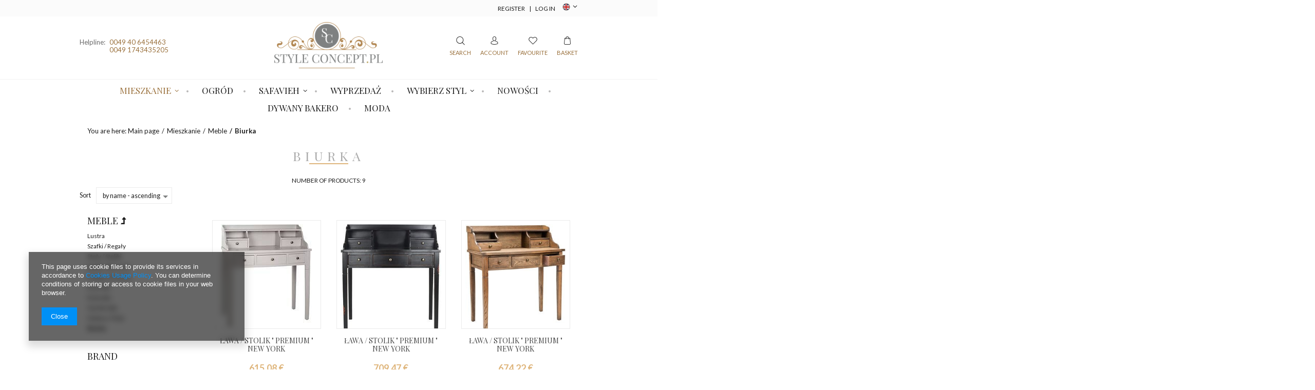

--- FILE ---
content_type: text/html; charset=utf-8
request_url: https://styleconcept.pl/eng_m_Mieszkanie_Meble_Biurka-173.html
body_size: 9924
content:
<!DOCTYPE html>
<html lang="eu" ><head><meta name='viewport' content='user-scalable=no, initial-scale = 1.0, maximum-scale = 1.0, width=device-width'/><meta http-equiv="Content-Type" content="text/html; charset=utf-8"><title>StyleConcept</title><meta name="description" content="Biurka | Mieszkanie | Meble"><link rel="icon" href="/gfx/eng/favicon.ico"><meta name="theme-color" content="#333333"><meta name="msapplication-navbutton-color" content="#333333"><meta name="apple-mobile-web-app-status-bar-style" content="#333333"><link rel="stylesheet" type="text/css" href="/gfx/eng/style.css.gzip?r=1512126888"><script type="text/javascript" src="/gfx/eng/shop.js.gzip?r=1512126888"></script><meta name="robots" content="index,follow"><meta name="rating" content="general"><meta name="Author" content="StyleConcept based on IdoSell - the best online selling solutions for your e-store (www.idosell.com/shop).">
<!-- Begin LoginOptions html -->

<style>
#client_new_social .service_item[data-name="service_Apple"]:before, 
#cookie_login_social_more .service_item[data-name="service_Apple"]:before,
.oscop_contact .oscop_login__service[data-service="Apple"]:before {
    display: block;
    height: 2.6rem;
    content: url('/gfx/standards/apple.svg?r=1743165583');
}
.oscop_contact .oscop_login__service[data-service="Apple"]:before {
    height: auto;
    transform: scale(0.8);
}
#client_new_social .service_item[data-name="service_Apple"]:has(img.service_icon):before,
#cookie_login_social_more .service_item[data-name="service_Apple"]:has(img.service_icon):before,
.oscop_contact .oscop_login__service[data-service="Apple"]:has(img.service_icon):before {
    display: none;
}
</style>

<!-- End LoginOptions html -->

<!-- Open Graph -->
<meta property="og:type" content="website"><meta property="og:url" content="https://styleconcept.pl/eng_m_Mieszkanie_Meble_Biurka-173.html
"><meta property="og:title" content="StyleConcept"><meta property="og:description" content="Biurka | Mieszkanie | Meble"><meta property="og:site_name" content="StyleConcept"><meta property="og:locale" content="en_GB"><meta property="og:locale:alternate" content="pl_PL"><meta property="og:locale:alternate" content="de_DE"><meta property="og:image" content="https://styleconcept.pl/hpeciai/9717f3923acee1e9b1143e12c02bf438/pol_pl_Sekretarzyk-biurko-Safavieh-London-1220_4.jpg"><meta property="og:image:width" content="309"><meta property="og:image:height" content="350"><link rel="manifest" href="https://styleconcept.pl/data/include/pwa/1/manifest.json?t=3"><meta name="apple-mobile-web-app-capable" content="yes"><meta name="apple-mobile-web-app-status-bar-style" content="black"><meta name="apple-mobile-web-app-title" content="styleconcept.pl"><link rel="apple-touch-icon" href="/data/include/pwa/1/icon-128.png"><link rel="apple-touch-startup-image" href="/data/include/pwa/1/logo-512.png" /><meta name="msapplication-TileImage" content="/data/include/pwa/1/icon-144.png"><meta name="msapplication-TileColor" content="#2F3BA2"><meta name="msapplication-starturl" content="/"><script type="application/javascript">var _adblock = true;</script><script async src="/data/include/advertising.js"></script><script type="application/javascript">var statusPWA = {
                online: {
                    txt: "Connected to the Internet",
                    bg: "#5fa341"
                },
                offline: {
                    txt: "No Internet connection",
                    bg: "#eb5467"
                }
            }</script><script async type="application/javascript" src="/ajax/js/pwa_online_bar.js?v=1&r=6"></script>
<!-- End Open Graph -->

<link rel="canonical" href="https://styleconcept.pl/eng_m_Mieszkanie_Meble_Biurka-173.html" />
<link rel="alternate" hreflang="de" href="https://styleconcept.pl/ger_m_Mieszkanie_Meble_Biurka-173.html" />
<link rel="alternate" hreflang="pl" href="https://styleconcept.pl/pol_m_Mieszkanie_Meble_Biurka-173.html" />
<link rel="alternate" hreflang="en" href="https://styleconcept.pl/eng_m_Mieszkanie_Meble_Biurka-173.html" />
<script type="text/javascript" src="/gfx/eng/menu_filter.js.gzip?r=1512126888"></script></head><body><div id="container" class="search_page 
            "><header class="clearfix container"><script type="text/javascript" class="ajaxLoad">
            app_shop.vars.vat_registered = "true";
            app_shop.vars.currency_format = "###,##0.00";
            app_shop.vars.currency_before_value = false;
            app_shop.vars.currency_space = true;
            app_shop.vars.symbol = "€";
            app_shop.vars.id= "EUR";
            app_shop.vars.baseurl = "http://styleconcept.pl/";
            app_shop.vars.sslurl= "https://styleconcept.pl/";
            app_shop.vars.curr_url= "%2Feng_m_Mieszkanie_Meble_Biurka-173.html";
            

            var currency_decimal_separator = ',';
            var currency_grouping_separator = ' ';

            
                app_shop.vars.blacklist_extension = ["exe","com","swf","js","php"];
            
                app_shop.vars.blacklist_mime = ["application/javascript","application/octet-stream","message/http","text/javascript","application/x-deb","application/x-javascript","application/x-shockwave-flash","application/x-msdownload"];
            
                app_shop.urls.contact = "/contact-eng.html";
            </script><div id="viewType" style="display:none"></div><div id="menu_buttons3"><div class="buttons3_inside_wrapper container"><div id="menu_additional" class="menu_button_wrapper"><a href="/client-new.php?register" title="">Register
                        </a><span> | </span><a href="/login.php" title="">Log in
                        </a></div></div></div><div id="top_contact" class="col-md-4 col-lg-4 col-xs-12 align_row"><span class="helpline_wrapper">Helpline: </span><a href="tel:0049406454463">0049 40 6454463</a><a href="tel:00491743435205">0049 1743435205</a></div><div id="menu_settings" class=" "><div class="menu_settings_bar "><div class="open_trigger"><span class="hidden-phone flag flag_eng"></span><div class="menu_settings_wrapper visible-phone"><span class="menu_settings_bar"><span class="menu_settings_barlab">Currency:</span><span class="menu_settings_barval">€</span></span><span class="menu_settings_bar"><span class="menu_settings_barlab">Language:</span><span class="menu_settings_barval">en</span></span></div><i class="icon-angle-down"></i></div><form action="settings.php" method="post"><ul><li><div class="form-group"><div class="radio"><label><input type="radio" name="lang" value="pol"><span class="flag flag_pol"></span><span>pl</span></label></div><div class="radio"><label><input type="radio" name="lang" checked value="eng"><span class="flag flag_eng"></span><span>en</span></label></div><div class="radio"><label><input type="radio" name="lang" value="ger"><span class="flag flag_ger"></span><span>de</span></label></div></div></li><li><div class="form-group"><label for="menu_settings_curr">Prices in:</label><select class="form-control" name="curr" id="menu_settings_curr"><option value="PLN">zł (1 € = 4.2271zł)
                                                                    </option><option value="EUR" selected>€</option></select></div></li><li class="buttons"><button class="btn-small" type="submit">
                                    Apply changes
                                </button></li></ul></form></div></div><div id="logo" data-align="a#css" class="col-md-4 col-xs-12  align_row" data-bg="/data/gfx/mask/eng/top_1_big.png"><a href="/main.php" target="_self"><img src="/data/gfx/mask/eng/logo_1_big.png" alt="" width="302" height="103"></a></div><div id="menu_basket" class="col-md-4 empty_bsket"><a class="search inactive"><form action="search.php" method="get" id="menu_search"><input id="menu_search_text" type="text" name="text" class="catcomplete" placeholder="Search"><a class="search_button"><i class="icon-search-1"></i><span class="header_description_element">
                                Search
                            </span></a></form></a><a class="account_link link hidden-phone" href="/login.php" rel="nofollow" title=""><i class="icon-user-md"></i><span class="header_description_element">
                        Account
                    </span></a><a class="wishes_link link" href="/basketedit.php?mode=2" rel="nofollow" title=""><i class="icon-heart-empty"></i><span class="header_description_element">
                        Favourite
                    </span></a><a href="/basketedit.php?mode=1"><i class="icon-cart"></i><span class="header_description_element">
                        Basket
                    </span></a></div><div id="menu_categories" class="clearfix dl-menuwrapper"><ul id="mobile_menu"><li><a href="/categories.php" class="mobile_menu dl-trigger"><i class="icon-reorder"></i></a></li></ul><ul class="dl-menu"><li><a  href="/eng_m_Mieszkanie-100.html" target="_self" title="Mieszkanie" class="dl-active" >Mieszkanie</a><ul class="dl-submenu"><li><a href="/eng_m_Mieszkanie_Meble-182.html" class="level_2 toggle dl-active" target="_self">Meble</a><ul class="dl-submenu"><li><a href="/eng_m_Mieszkanie_Meble_Lustra-151.html" target="_self">Lustra</a></li><li><a href="/eng_m_Mieszkanie_Meble_Szafki-Regaly-154.html" target="_self">Szafki / Regały</a></li><li><a href="/eng_m_Mieszkanie_Meble_Stoly-Stoliki-158.html" target="_self">Stoły / Stoliki</a></li><li><a href="/eng_m_Mieszkanie_Meble_Lawki-Skrzynie-159.html" target="_self">Ławki / Skrzynie</a></li><li><a href="/eng_m_Mieszkanie_Meble_Fotele-Krzesla-161.html" target="_self">Fotele / Krzesła</a></li><li><a href="/eng_m_Mieszkanie_Meble_Konsole-162.html" target="_self">Konsole</a></li><li><a href="/eng_m_Mieszkanie_Meble_Komody-166.html" target="_self">Komody</a></li><li><a href="/eng_m_Mieszkanie_Meble_Garderoby-167.html" target="_self">Garderoby</a></li><li><a href="/eng_m_Mieszkanie_Meble_Hokery-Pufy-168.html" target="_self">Hokery / Pufy</a></li><li><a href="/eng_m_Mieszkanie_Meble_Biurka-173.html" class="dl-active" target="_self">Biurka</a></li></ul></li><li><a href="/eng_m_Mieszkanie_Dekoracje-i-akcesoria-183.html" class="level_2 toggle" target="_self">Dekoracje i akcesoria</a><ul class="dl-submenu"><li><a href="/eng_m_Mieszkanie_Dekoracje-i-akcesoria_Pozostale-163.html" target="_self">Pozostałe</a></li><li><a href="/eng_m_Mieszkanie_Dekoracje-i-akcesoria_Zegary-170.html" target="_self">Zegary</a></li><li><a href="/eng_m_Mieszkanie_Dekoracje-i-akcesoria_Doniczki-171.html" target="_self">Doniczki</a></li><li><a href="/eng_m_Mieszkanie_Dekoracje-i-akcesoria_Ramki-na-zdjecia-175.html" target="_self">Ramki na zdjęcia</a></li></ul></li><li><a href="/eng_m_Mieszkanie_Oswietlenie-185.html" target="_self">Oświetlenie</a></li><li><a href="/eng_m_Mieszkanie_Other-186.html" target="_self">Other</a></li></ul></li><li><a  href="/eng_m_Ogrod-172.html" target="_self" title="Ogród" >Ogród</a></li><li><a  href="#" target="_self" title="Safavieh" >Safavieh</a><ul class="dl-submenu"><li><a href="/eng_m_Safavieh_Dywany-179.html" target="_self">Dywany</a></li><li><a href="/eng_m_Safavieh_Meble-i-Dekoracje-180.html" target="_self">Meble i Dekoracje</a></li><li><a href="/eng_m_Safavieh_Oswietlenie-160.html" target="_self">Oświetlenie</a></li></ul></li><li><a  href="/search.php?promo=y " target="_self" title="Wyprzedaż" >Wyprzedaż</a></li><li><a  href="#" target="_self" title="Wybierz styl" >Wybierz styl</a><ul class="dl-submenu"><li><a href="/eng_m_Wybierz-styl_Prowansja-152.html" target="_self">Prowansja</a></li><li><a href="/eng_m_Wybierz-styl_Shabby-Chic-153.html" target="_self">Shabby Chic</a></li><li><a href="/eng_m_Wybierz-styl_Vintage-155.html" target="_self">Vintage</a></li><li><a href="/eng_m_Wybierz-styl_Maritim-156.html" target="_self">Maritim</a></li><li><a href="/eng_m_Wybierz-styl_Scandi-Look-157.html" target="_self">Scandi Look</a></li><li><a href="/eng_m_Wybierz-styl_Modern-164.html" target="_self">Modern</a></li><li><a href="/eng_m_Wybierz-styl_Industrial-Loft-169.html" target="_self">Industrial Loft</a></li><li><a href="/eng_m_Wybierz-styl_Glamour-184.html" target="_self">Glamour</a></li></ul></li><li><a  href="/eng_m_Nowosci-165.html" target="_self" title="Nowości" >Nowości</a></li><li><a  href="/eng_m_Dywany-Bakero-187.html" target="_self" title="Dywany Bakero" >Dywany Bakero</a></li><li><a  href="/eng_m_Moda-188.html" target="_self" title="Moda" >Moda</a></li></ul></div><div class="breadcrumbs col-md-12"><div><ol><li><span>You are here:  </span></li><li class="bc-main"><span><a href="/">Main page</a></span></li><li class="bc-item-1"><a href="/eng_m_Mieszkanie-100.html">Mieszkanie</a></li><li class="bc-item-2"><a href="/eng_m_Mieszkanie_Meble-182.html">Meble</a></li><li class="bc-active bc-item-3"><span>Biurka</span></li></ol></div></div></header><div id="layout" class="row clearfix container"><aside class="col-md-3"><div id="menu_categories2"><a class="menu_categories_label menu_go_up" href="/eng_m_Mieszkanie-100.html">Meble</a><ul><li><a href="/eng_m_Mieszkanie_Meble_Lustra-151.html" target="_self">Lustra</a></li><li><a href="/eng_m_Mieszkanie_Meble_Szafki-Regaly-154.html" target="_self">Szafki / Regały</a></li><li><a href="/eng_m_Mieszkanie_Meble_Stoly-Stoliki-158.html" target="_self">Stoły / Stoliki</a></li><li><a href="/eng_m_Mieszkanie_Meble_Lawki-Skrzynie-159.html" target="_self">Ławki / Skrzynie</a></li><li><a href="/eng_m_Mieszkanie_Meble_Fotele-Krzesla-161.html" target="_self">Fotele / Krzesła</a></li><li><a href="/eng_m_Mieszkanie_Meble_Konsole-162.html" target="_self">Konsole</a></li><li><a href="/eng_m_Mieszkanie_Meble_Komody-166.html" target="_self">Komody</a></li><li><a href="/eng_m_Mieszkanie_Meble_Garderoby-167.html" target="_self">Garderoby</a></li><li><a href="/eng_m_Mieszkanie_Meble_Hokery-Pufy-168.html" target="_self">Hokery / Pufy</a></li><li><a href="/eng_m_Mieszkanie_Meble_Biurka-173.html" target="_self" class="active">Biurka</a></li></ul></div><script type="text/javascript" class="ajaxLoad">
                var filter_ukryj = 'Patrially hide';
                var filter_pokaz = 'Show all';
            </script><div id="menu_filter" class="bg_alter"><div id="menu_filter_sub"><h2><i class="icon-remove"></i></h2><form id="filter_form" method="get" action="/eng_m_Mieszkanie_Meble_Biurka-173.html"><input type="hidden" id="filter_producer_form" name="filter_producer" value=""></form><div class="menu_filter_wrapper"><div class="filter_item list_type" id="filter_producer"><h3><a href="#toggle_filter_producer_content" class="filter_toggle" id="filter_producer_toggle" title="Show/Hide this filter"></a><span>Brand</span><span class="filter_loader" style="display: none;" id="filter_producer_loader"></span></h3><div class="filter_content" id="filter_producer_content"><ul class="filter_producer"><li id="filter_producer_1504710803_box"><input type="checkbox" class="filter_checkbox" id="filter_producer_val1504710803" value="1504710803"><div class="filter_name_wrapper"><label for="filter_producer_val1504710803">Safavieh</label><span class="filter_quantity" id="filter_producer_val1504710803_quantity" data-filter="Safavieh">
                                                                (<span class="filter_quantity_value">3</span>)
                                                            </span></div></li><li id="filter_producer_1499262147_box"><input type="checkbox" class="filter_checkbox" id="filter_producer_val1499262147" value="1499262147"><div class="filter_name_wrapper"><label for="filter_producer_val1499262147">StyleConcept</label><span class="filter_quantity" id="filter_producer_val1499262147_quantity" data-filter="StyleConcept">
                                                                (<span class="filter_quantity_value">6</span>)
                                                            </span></div></li></ul><div class="filter_options" id="filter_producer_options"><a class="filter_submit" style="display: none" href="#filter_submit" id="filter_producer_submit" data-filter="filter_producer" title="Apply selected filters">
                                                    Apply
                                                </a></div></div></div><div id="filter_buttons" class="filter_buttons"><a class="btn-small filters_submit" id="filters_submit" href="#filter_submit" title="Apply selected filters">
                                Apply selected filters
                            </a></div></div></div></div><script type="text/javascript" src="//maps.googleapis.com/maps/api/js?sensor=false"></script><script type="text/javascript" class="ajaxLoad">
                menu_filter_init();
            </script><div class="login_menu_block visible-phone" id="login_menu_block"><a class="sign_in_link" href="/login.php" title=""><i class="icon-user"></i>  Sign in
                            
                        </a><a class="registration_link" href="/client-new.php?register" title=""><i class="icon-lock"></i>  Register
                            
                        </a><a class="order_status_link" href="/order-open.php" title=""><i class="icon-globe"></i>  Check order status
                            
                        </a><a href="/-cterms-eng-19.html">
                        Shop information
                    </a><a href="/eng-delivery.html">
                        Delivery
                    </a><a href="/eng-payments.html">
                        Payment information and commissions
                    </a><a href="/eng-terms.html">
                        Terms and Conditions
                    </a><a href="/eng-privacy-and-cookie-notice.html">
                        Privacy and Cookies policy
                    </a><a href="/eng-returns-and_replacements.html">
                        Order cancellation
                    </a></div></aside><div id="content" class="col-md-9 col-xs-12"><div class="search_categoriesdescription clearfix"><h1 class="big_label">Biurka</h1><span class="navigation_total">
                number of products: 
                9</span></div><div id="paging_setting_top" class="paging_setting clearfix"><form class="search_setting clearfix" action="settings.php"><div class="select_sort"><label for="select_top_sort">Sort</label><select class="sort_order" id="select_top_sort" name="sort_order" onchange="submit();"><option value="name-a" class="option_name-a">
                        by name - ascending
                      </option><option value="name-d" class="option_name-d">
                        by  name - descending
                      </option><option value="price-a">by price - ascending</option><option value="price-d">by price - descending</option><option value="date-a">by date - ascending</option><option value="date-d">by date - descending</option></select></div><div class="show_filters_wrapper"><a class="btn show_filters visible-phone" href="#menu_filter">
                        Category filter 
                    </a></div></form><ul class="pagination pull-right"></ul></div><div id="search" class="row clearfix" data-column="" data-wrapType=""><div class="
                            product_wrapper col-md-4 col-xs-6 

                            "><div class="product_wrapper_sub"><a class="btn-regular compare_add" href="settings.php?comparers=add&amp;product=1220" title="Click to add a product to compare"><i class="icon-plus"></i> Add to compare</a><a class="product-icon align_row" data-align="img#css" href="https://styleconcept.pl/product-eng-1220-Lawa-stolik-Premium-New-York.html"><img class="b-lazy" src="/gfx/eng/loader.gif?r=1512126888" data-src-small="/hpeciai/effac154b91afb86a7df6ef6fef236c9/eng_is_Lawa-stolik-Premium-New-York-1220jpg" data-src="/hpeciai/71edd50ec9421fa1b8f02bee6d040780/eng_il_Lawa-stolik-Premium-New-York-1220jpg" alt='Ława / stolik " Premium " New York'><strong class="label_icons"></strong></a><a class="product-name" href="https://styleconcept.pl/product-eng-1220-Lawa-stolik-Premium-New-York.html" title='Ława / stolik " Premium " New York'>Ława / stolik " Premium " New York</a><div class="product_prices"><span class="price">615,08 €</span></div></div></div><div class="
                            product_wrapper col-md-4 col-xs-6 

                            "><div class="product_wrapper_sub"><a class="btn-regular compare_add" href="settings.php?comparers=add&amp;product=1172" title="Click to add a product to compare"><i class="icon-plus"></i> Add to compare</a><a class="product-icon align_row" data-align="img#css" href="https://styleconcept.pl/product-eng-1172-Lawa-stolik-Premium-New-York.html"><img class="b-lazy" src="/gfx/eng/loader.gif?r=1512126888" data-src-small="/hpeciai/efb9e66a3be188cea1b5f3012ae460b3/eng_is_Lawa-stolik-Premium-New-York-1172jpg" data-src="/hpeciai/e7aa26446908d1b3c31b1975a47b3dbd/eng_il_Lawa-stolik-Premium-New-York-1172jpg" alt='Ława / stolik " Premium " New York'><strong class="label_icons"></strong></a><a class="product-name" href="https://styleconcept.pl/product-eng-1172-Lawa-stolik-Premium-New-York.html" title='Ława / stolik " Premium " New York'>Ława / stolik " Premium " New York</a><div class="product_prices"><span class="price">709,47 €</span></div></div></div><div class="
                            product_wrapper col-md-4 col-xs-6 

                            "><div class="product_wrapper_sub"><a class="btn-regular compare_add" href="settings.php?comparers=add&amp;product=723" title="Click to add a product to compare"><i class="icon-plus"></i> Add to compare</a><a class="product-icon align_row" data-align="img#css" href="https://styleconcept.pl/product-eng-723-Lawa-stolik-Premium-New-York.html"><img class="b-lazy" src="/gfx/eng/loader.gif?r=1512126888" data-src-small="/hpeciai/69cdccae1dfb4e191d81ad38be68ed0d/eng_is_Lawa-stolik-Premium-New-York-723jpg" data-src="/hpeciai/730eff8891f7eb724cfa1fa167cc870d/eng_il_Lawa-stolik-Premium-New-York-723jpg" alt='Ława / stolik " Premium " New York'><strong class="label_icons"></strong></a><a class="product-name" href="https://styleconcept.pl/product-eng-723-Lawa-stolik-Premium-New-York.html" title='Ława / stolik " Premium " New York'>Ława / stolik " Premium " New York</a><div class="product_prices"><span class="price">674,22 €</span></div></div></div><div class="
                            product_wrapper col-md-4 col-xs-6 

                            "><div class="product_wrapper_sub"><a class="btn-regular compare_add" href="settings.php?comparers=add&amp;product=381" title="Click to add a product to compare"><i class="icon-plus"></i> Add to compare</a><a class="product-icon align_row" data-align="img#css" href="https://styleconcept.pl/product-eng-381-Biurko-Sekretarzyk-Vintage.html"><img class="b-lazy" src="/gfx/eng/loader.gif?r=1512126888" data-src-small="/hpeciai/d415e74215ea5b22ec8d94d5b67bf6ff/eng_is_Biurko-Sekretarzyk-Vintage-381jpg" data-src="/hpeciai/5440d96ceb190a232c2664466642d85d/eng_il_Biurko-Sekretarzyk-Vintage-381jpg" alt="Biurko Sekretarzyk Vintage"><strong class="label_icons"></strong></a><a class="product-name" href="https://styleconcept.pl/product-eng-381-Biurko-Sekretarzyk-Vintage.html" title="Biurko Sekretarzyk Vintage">Biurko Sekretarzyk Vintage</a><div class="product_prices"><span class="price">196,58 €</span></div></div></div><div class="
                            product_wrapper col-md-4 col-xs-6 

                            "><div class="product_wrapper_sub"><a class="btn-regular compare_add" href="settings.php?comparers=add&amp;product=253" title="Click to add a product to compare"><i class="icon-plus"></i> Add to compare</a><a class="product-icon align_row" data-align="img#css" href="https://styleconcept.pl/product-eng-253-Konsola-Biurko-Century.html"><img class="b-lazy" src="/gfx/eng/loader.gif?r=1512126888" data-src-small="/hpeciai/5b693b4226791036ba891ac8efdd2fda/eng_is_Konsola-Biurko-Century-253jpg" data-src="/hpeciai/c5baefad73e0d18597fdaba7bdd09230/eng_il_Konsola-Biurko-Century-253jpg" alt='Konsola / Biurko " Century"'><strong class="label_icons"></strong></a><a class="product-name" href="https://styleconcept.pl/product-eng-253-Konsola-Biurko-Century.html" title='Konsola / Biurko " Century"'>Konsola / Biurko " Century"</a><div class="product_prices"><span class="price">194,36 €</span></div></div></div><div class="
                            product_wrapper col-md-4 col-xs-6 

                            "><div class="product_wrapper_sub"><a class="btn-regular compare_add" href="settings.php?comparers=add&amp;product=192" title="Click to add a product to compare"><i class="icon-plus"></i> Add to compare</a><a class="product-icon align_row" data-align="img#css" href="https://styleconcept.pl/product-eng-192-Biurko-Sekretarzyk-Provence.html"><img class="b-lazy" src="/gfx/eng/loader.gif?r=1512126888" data-src-small="/hpeciai/7a0bdc33b3bc59f26235fb0be8984c82/eng_is_Biurko-Sekretarzyk-Provence-192jpg" data-src="/hpeciai/3adb723539befa95b5ec4956b3930ee6/eng_il_Biurko-Sekretarzyk-Provence-192jpg" alt="Biurko/Sekretarzyk Provence"><strong class="label_icons"></strong></a><a class="product-name" href="https://styleconcept.pl/product-eng-192-Biurko-Sekretarzyk-Provence.html" title="Biurko/Sekretarzyk Provence">Biurko/Sekretarzyk Provence</a><div class="product_prices"><span class="price">324,76 €</span></div></div></div><div class="
                            product_wrapper col-md-4 col-xs-6 

                            "><div class="product_wrapper_sub"><a class="btn-regular compare_add" href="settings.php?comparers=add&amp;product=141" title="Click to add a product to compare"><i class="icon-plus"></i> Add to compare</a><a class="product-icon align_row" data-align="img#css" href="https://styleconcept.pl/product-eng-141-Biurko-Slab-Desk-Vintage.html"><img class="b-lazy" src="/gfx/eng/loader.gif?r=1512126888" data-src-small="/hpeciai/209cd6ab532b35da78dcdaed28a18413/eng_is_Biurko-Slab-Desk-Vintage-141jpg" data-src="/hpeciai/de72764297bc5d2c5016a5d1390ed263/eng_il_Biurko-Slab-Desk-Vintage-141jpg" alt='Biurko "Slab Desk" Vintage'><strong class="label_icons"></strong></a><a class="product-name" href="https://styleconcept.pl/product-eng-141-Biurko-Slab-Desk-Vintage.html" title='Biurko "Slab Desk" Vintage'>Biurko "Slab Desk" Vintage</a><div class="product_prices"><span class="price">2 064,20 €</span></div></div></div><div class="
                            product_wrapper col-md-4 col-xs-6 

                            "><div class="product_wrapper_sub"><a class="btn-regular compare_add" href="settings.php?comparers=add&amp;product=47" title="Click to add a product to compare"><i class="icon-plus"></i> Add to compare</a><a class="product-icon align_row" data-align="img#css" href="https://styleconcept.pl/product-eng-47-Biurko-Sekretarzyk-Prowansja.html"><img class="b-lazy" src="/gfx/eng/loader.gif?r=1512126888" data-src-small="/hpeciai/948ec3c8e36874f6d94139c0acbd83c0/eng_is_Biurko-Sekretarzyk-Prowansja-47jpg" data-src="/hpeciai/3646e35fdfbcdd3fa97b57148c9a6b2c/eng_il_Biurko-Sekretarzyk-Prowansja-47jpg" alt="Biurko/Sekretarzyk Prowansja"><strong class="label_icons"></strong></a><a class="product-name" href="https://styleconcept.pl/product-eng-47-Biurko-Sekretarzyk-Prowansja.html" title="Biurko/Sekretarzyk Prowansja">Biurko/Sekretarzyk Prowansja</a><div class="product_prices"><span class="price">135,07 €</span></div></div></div><div class="
                            product_wrapper col-md-4 col-xs-6 

                            "><div class="product_wrapper_sub"><a class="btn-regular compare_add" href="settings.php?comparers=add&amp;product=45" title="Click to add a product to compare"><i class="icon-plus"></i> Add to compare</a><a class="product-icon align_row" data-align="img#css" href="https://styleconcept.pl/product-eng-45-Biurko-Romantik-Look-Vintage.html"><img class="b-lazy" src="/gfx/eng/loader.gif?r=1512126888" data-src-small="/hpeciai/24099797943b28fee0f7d10d1657997f/eng_is_Biurko-Romantik-Look-Vintage-45jpg" data-src="/hpeciai/0a31ad4211881f92ef525f2f782715ac/eng_il_Biurko-Romantik-Look-Vintage-45jpg" alt='Biurko "Romantik Look" Vintage'><strong class="label_icons"></strong></a><a class="product-name" href="https://styleconcept.pl/product-eng-45-Biurko-Romantik-Look-Vintage.html" title='Biurko "Romantik Look" Vintage'>Biurko "Romantik Look" Vintage</a><div class="product_prices"><span class="price">236,33 €</span></div></div></div></div><div class="paging_setting bottom clearfix" id="search_paging_bottom"><form id="search_setting_bottom" class="search_setting clearfix" action="settings.php"></form><ul class="pagination pull-right"></ul></div></div></div></div><footer class="container"><div id="menu_newsletter" class="row mrg-b"><form action="settings.php" method="post" class="col-md-9 col-sm-12"><label>Newsletter</label><div class="form-group"><input class="mailing_name" name="mailing_name" type="text" placeholder="Enter your first name"></div><div class="form-group"><input name="mailing_email" type="text" placeholder="Enter your email"></div><div class="menu_newsletter_buttons"><button name="mailing_action" value="add" type="submit" class="btn add_newsletter" title="Subscribe">
                        Subscribe
                    </button></div><a class="remove_newsletter visible-phone" href="/newsletter.php" title=""><span class="hidden-phone">Unsubscribe</span><span class="visible-phone">Subscribe</span></a></form><div class="social_weapper col-md-3 col-sm-12"></div></div><div id="footer_links" class="row clearfix container"><ul class="footer_links col-md-3 col-sm-6 col-xs-12"><li><span class="footer_links_label">INFORMATION</span><ul class="footer_links_sub"><li><a href="/-cterms-eng-19.html">
                                        Shop information
                                    </a></li><li><a href="/eng-delivery.html">
                                        Delivery information
                                    </a></li><li><a href="/eng-payments.html">
                                        Payment information and commissions
                                    </a></li><li><a href="/eng-terms.html">
                                        Terms and Conditions
                                    </a></li><li><a href="/eng-privacy-and-cookie-notice.html">
                                        Privacy and Cookies policy
                                    </a></li><li><a href="/eng-returns-and_replacements.html">
                                        Order cancellation
                                    </a></li></ul></li></ul><ul id="links_footer_1" class="footer_links col-md-3 col-sm-6 col-xs-12"><li><span  title="MY ACCOUNT" class="footer_links_label" ><span>MY ACCOUNT</span></span><ul class="footer_links_sub"><li><a href="/client-new.php?register" target="_self" title="Register" ><span>Register</span></a></li><li><a href="/client-orders.php" target="_self" title="My orders" ><span>My orders</span></a></li><li><a href="/basketedit.php?mode=1" target="_self" title="Basket" ><span>Basket</span></a></li><li><a href="/basketedit.php?mode=2" target="_self" title="Favourites" ><span>Favourites</span></a></li><li><a href="/login.php" target="_self" title="Transactions history" ><span>Transactions history</span></a></li><li><a href="/client-rebate.php" target="_self" title="Twoje rabaty (wpisywanie kodu rabatowego)" ><span>Twoje rabaty (wpisywanie kodu rabatowego)</span></a></li></ul></li></ul><ul id="menu_contact" class="footer_links col-md-3 col-sm-6 col-xs-12"><li><a href="contact.php" class="footer_links_label" title="">
                        Contact us
                    </a><ul class="footer_links_sub"><li class="contact_type_phone"><a href="tel:0049406454463">0049 40 6454463</a></li><li class="contact_type_phone"><a href="tel:00491743435205">0049 1743435205</a></li><li class="contact_type_mail"><label>E-mail</label><a href="mailto:info.styleconcept@gmx.de">info.styleconcept@gmx.de</a></li><li class="contact_more visible-phone "><a href="/contact.php" class="btn">
                                More
                            </a></li></ul></li></ul><ul id="menu_orders" class="footer_links col-md-3 col-sm-6 col-xs-12"><li><a href="login.php" id="menu_orders_header" class=" " title="">
                        My order
                    </a><ul class="footer_links_sub"><li id="order_status" class="menu_orders_item"><a href="order-open.php">
                                Order status
                            </a></li><li id="order_status2" class="menu_orders_item"><a href="order-open.php">
                                Package tracking
                            </a></li><li id="order_rma" class="menu_orders_item"><a href="/signin.php?operation=client_orders_rma">
                                        Product Complaints
                                    </a></li><li id="order_returns" class="menu_orders_item"><a href="/signin.php?operation=client_orders_returns">
                                        Product returns
                                    </a></li><li id="order_exchange" class="menu_orders_item"><a href="/eng-terms.html">
                                        Exchange information
                                    </a></li></ul></li></ul></div><div class="n60972_main clearfix container"><div class="n60972_main_s"><a class="n53399_iailogo" target="_blank" href="https://www.idosell.com/en/?utm_source=clientShopSite&amp;utm_medium=Label&amp;utm_campaign=PoweredByBadgeLink" title="Internet store solution IdoSell"><img class="n53399_iailogo" src="/ajax/poweredby_IdoSell_Shop_black.svg?v=1" alt="Internet store solution IdoSell"></a></div><div class="footer_additions" id="n58182_footer_additions"><span class="footer_comments"></span></div></div><div class="rwdswicher"><a href="#" class="rs-link" data-always-visible="false" data-link-desktop="Switch to desktop version" data-link-responsive="Switch to responsive / mobile version"></a></div><script type="application/ld+json">
            {
            "@context": "http://schema.org",
            "@type": "WebSite",
            
            "url": "https://styleconcept.pl/",
            "potentialAction": {
            "@type": "SearchAction",
            "target": "https://styleconcept.pl/search.php?text={search_term_string}",
            "query-input": "required name=search_term_string"
            }
            }
        </script><script type="application/ld+json">
                {
                "@context": "http://schema.org",
                "@type": "Organization",
                "url": "https://styleconcept.pl/",
                "logo": "https://styleconcept.pl//data/gfx/mask/eng/logo_1_big.png"
                }
            </script><script type="application/ld+json">
                {
                "@context": "http://schema.org",
                "@type": "BreadcrumbList",
                "itemListElement": [
                {
                "@type": "ListItem",
                "position": 1,
                "item": {
                "@id": "https://styleconcept.pl//eng_m_Mieszkanie-100.html",
                "name": "Mieszkanie"
                }
                }
            ,
                {
                "@type": "ListItem",
                "position": 2,
                "item": {
                "@id": "https://styleconcept.pl//eng_m_Mieszkanie_Meble-182.html",
                "name": "Meble"
                }
                }
            ,
                {
                "@type": "ListItem",
                "position": 3,
                "item": {
                "@id": "https://styleconcept.pl//eng_m_Mieszkanie_Meble_Biurka-173.html",
                "name": "Biurka"
                }
                }
            ]
                }
            </script><script type="text/javascript">
            var instalment_currency = '€';
            
                    var koszyk_raty = 0;
                
                    var basket_count = 0;
                
                    var cena_raty = '';
                </script><script type="text/javascript">
              loadWS.init({
                'request':"%2Feng_m_Mieszkanie_Meble_Biurka-173.html",
                'additional':'/search.php'
              })
         </script></footer><script type="text/javascript">
                  app_shop.runApp();
            </script><script>
            window.Core = {};
            window.Core.basketChanged = function(newContent) {};</script><script>var inpostPayProperties={"isBinded":null}</script>
<!-- Begin additional html or js -->


<!--SYSTEM - COOKIES CONSENT|1|-->
<div id="ck_dsclr_v2" class="no_print ck_dsclr_v2">
    <div class="ck_dsclr_x_v2" id="ckdsclrx_v2">
        <i class="icon-x"></i>
    </div>
    <div id="ck_dsclr_sub_v2" class="ck_dsclr__sub_v2">
            This page uses cookie files to provide its services in accordance to <a style="color: #0090f6; text-decoration: none;" href="/terms.php" title="Cookies Usage Policy">Cookies Usage Policy</a>. You can determine conditions of storing or access to cookie files in your web browser.
        <div id="ckdsclmrshtdwn_v2" class=""><span class="ck_dsclr__btn_v2">Close</span></div>
    </div>
</div>

<style>
    @font-face {
        font-family: 'Arial', 'Helvetica', sans-serif;
        src: url('/data/include/fonts/Arial-Regular.ttf');
        font-weight: 300;
        font-style: normal;
        font-display: swap;
    }

    .ck_dsclr_v2 {
        font-size: 12px;
        line-height: 17px;
        background-color: rgba(0, 0, 0, 0.6);
        backdrop-filter: blur(6px);
        -webkit-box-shadow: 0px 8px 15px 3px rgba(0, 0, 0, 0.15);
        -moz-box-shadow: 0px 8px 15px 3px rgba(0, 0, 0, 0.15);
        box-shadow: 0px 8px 15px 3px rgba(0, 0, 0, 0.15);
        position: fixed;
        left: 15px;
        bottom: 15px;
        max-width: calc(100vw - 30px);
        font-family: 'Arial', 'Helvetica', sans-serif;
        color: #fff;
        border-radius: 0;
        z-index: 999;
        display: none;
    }
    .ck_dsclr_x_v2 {
        position: absolute;
        top: 10px;
        right: 10px;
        color: #f5f5f5;
        font-size: 20px;
        cursor: pointer;
    }
    .ck_dsclr_x_v2 i {
        font-weight: bold;
    }
    .ck_dsclr__sub_v2 {
        align-items: center;
        padding: 10px 20px 15px;
        text-align: left;
        box-sizing: border-box;
    }
    .ck_dsclr__btn_v2 {
        padding: 9px 18px;
        background-color: #0090f6;
        color: #ffffff;
        display: block;
        text-align: center;
        border-radius: 0;
        margin-top: 10px;
        width: max-content;
    }
    .ck_dsclr__btn_v2:hover {
        cursor: pointer;
        background-color: #333333;
        color: #ffffff;
    }
    .ck_dsclr_v2 a {
        color: #0090f6;
    }
    .ck_dsclr_v2 a:hover {
        text-decoration: none;
        color: #fff;
    }
    .ck_dsclr_v2.--blocked a {
        color: #0090f6;
    }
    .ck_dsclr_v2 h3 {
        font-size: 15px;
        color: #fff;
        margin: 5px 0 10px;
    }
    .ck_dsclr_v2 p {
        margin: 0;
    }
    @media (min-width: 757px) {
        .ck_dsclr__btn_v2 {
            margin-top: 20px;
        }
        .ck_dsclr_v2 h3 {
            font-size: 16px;
            margin: 15px 0 10px;
        }
        .ck_dsclr_v2 {
            margin: 0 auto;
            max-width: 420px;
            width: 100%;
            left: 4rem;
            bottom: 4rem;
            font-size: 13px;
        }
        .ck_dsclr__sub_v2 {
            justify-content: flex-start;
            padding: 20px 25px 30px;
        }
    }
    .ck_dsclr_v2.--blocked {
        position: fixed;
        z-index: 9999;
        top: 50%;
        transform: translateY(-50%);
        margin: 0;
        bottom: unset;
        background-color: #fff;
        color: #333;
        backdrop-filter: none;
    }
    .ck_dsclr_v2.--blocked #ck_dsclr_sub_v2 {
        justify-content: center;
        background-color: #ffffff;
        width: 100%;
        padding: 20px;
        border-radius: 0;
    }
    .ck_dsclr_v2.--blocked:before {
        content: '';
        position: absolute;
        top: calc(-50vh + 100%/2);
        left: calc(-50vw + 100%/2);
        width: 100vw;
        height: 100vh;
        background-color: rgba(0,0,0,0.5);
        z-index: -1;
    }
    .ck_dsclr_v2.--blocked h3 {
        font-size: 18px;
        color: #333333;
        margin: 10px 0 22px;
    }
    .ck_dsclr_v2.--blocked p {
        margin: 0 0 17px 0;
        display: block;
        text-align: left;
    }
    .ck_dsclr_v2.--blocked #ckdsclmrshtrtn_v2 {
        order: 10;
    }
    .ck_dsclr_v2.--blocked #ckdsclmrshtrtn_v2 span , .ck_dsclr_v2.--blocked #ckdsclmrshtrtn_v2 a {
        background-color: transparent;
        color: #0090f6;
        padding: 18px 12px;
    }
    .ck_dsclr_v2.--blocked #ckdsclmrshtrtn_v2 span:hover , .ck_dsclr_v2.--blocked #ckdsclmrshtrtn_v2 a:hover {
        color: #000000;
    }
    .ck_dsclr_v2.--blocked div {
        width: 100%;
    }
    .ck_dsclr_v2.--blocked .ck_dsclr__btn_v2 {
        font-size: 13px;
        padding: 17px 10px;
        margin-top: 5px;
    }
    @media (min-width: 757px) {
        .ck_dsclr_v2.--blocked {
            max-width: 480px;
            width: 100%;
            left: 50%;
            transform: translate(-50%,-50%);
        }
        .ck_dsclr_v2.--blocked div {
            width: unset;
        }
        .ck_dsclr_v2.--blocked .ck_dsclr__btn_v2 {
            font-size: 12px;
            padding: 10px 16px;
            margin-top: 0;
        }
        .ck_dsclr_v2.--blocked #ckdsclmrshtrtn_v2 {
            margin-right: auto;
            order: unset;
        }
        .ck_dsclr_v2.--blocked #ckdsclmrshtrtn_v2 span , .ck_dsclr_v2.--blocked #ckdsclmrshtrtn_v2 a {
            padding: 10px 12px;
        }
    }
</style>

<script>
    function getCk(name) {var nameEQ = name + "=";var ca = document.cookie.split(';');for(var i=0;i < ca.length;i++) {var c = ca[i];while (c.charAt(0)==' ') c = c.substring(1,c.length);if (c.indexOf(nameEQ) == 0) return c.substring(nameEQ.length,c.length);}return null;}
    function setCk(name,value,days) {if (days) {var date = new Date(); date.setTime(date.getTime()+(days*24*60*60*1000)); var expires = "; expires="+date.toGMTString(); } else var expires = ""; document.cookie = name+"="+value+expires+"; path=/;secure;";}
    if(!getCk("ck_cook")) document.getElementById('ck_dsclr_v2').style.display = "block";
    document.getElementById('ckdsclmrshtdwn_v2').addEventListener('click' , function() {
        document.getElementById('ck_dsclr_v2').style.display = "none";
        setCk("ck_cook", "yes", 180);
        return false;
    });
    document.getElementById('ckdsclrx_v2').addEventListener('click' , function() {
        document.getElementById('ck_dsclr_v2').style.display = "none";
        setCk("ck_cook", "yes", 180);
        return false;
    });
</script>

<!-- End additional html or js -->
<style>.grecaptcha-badge{position:static!important;transform:translateX(186px);transition:transform 0.3s!important;}.grecaptcha-badge:hover{transform:translateX(0);}</style><script>async function prepareRecaptcha(){var captchableElems=[];captchableElems.push(...document.getElementsByName("mailing_email"));captchableElems.push(...document.getElementsByName("client_login"));captchableElems.push(...document.getElementsByName("from"));if(!captchableElems.length)return;window.iaiRecaptchaToken=window.iaiRecaptchaToken||await getRecaptchaToken("contact");captchableElems.forEach((el)=>{if(el.dataset.recaptchaApplied)return;el.dataset.recaptchaApplied=true;const recaptchaTokenElement=document.createElement("input");recaptchaTokenElement.name="iai-recaptcha-token";recaptchaTokenElement.value=window.iaiRecaptchaToken;recaptchaTokenElement.type="hidden";if(el.name==="opinionId"){el.after(recaptchaTokenElement);return;}
el.closest("form")?.append(recaptchaTokenElement);});}
document.addEventListener("focus",(e)=>{const{target}=e;if(!target.closest)return;if(!target.closest("input[name=mailing_email],input[name=client_login], input[name=client_password], input[name=client_firstname], input[name=client_lastname], input[name=client_email], input[name=terms_agree],input[name=from]"))return;prepareRecaptcha();},true);let recaptchaApplied=false;document.querySelectorAll(".rate_opinion").forEach((el)=>{el.addEventListener("mouseover",()=>{if(!recaptchaApplied){prepareRecaptcha();recaptchaApplied=true;}});});function getRecaptchaToken(event){if(window.iaiRecaptchaToken)return window.iaiRecaptchaToken;if(window.iaiRecaptchaTokenPromise)return window.iaiRecaptchaTokenPromise;const captchaScript=document.createElement('script');captchaScript.src="https://www.google.com/recaptcha/api.js?render=explicit";document.head.appendChild(captchaScript);window.iaiRecaptchaTokenPromise=new Promise((resolve,reject)=>{captchaScript.onload=function(){grecaptcha.ready(async()=>{if(!document.getElementById("googleRecaptchaBadge")){const googleRecaptchaBadge=document.createElement("div");googleRecaptchaBadge.id="googleRecaptchaBadge";googleRecaptchaBadge.setAttribute("style","position: relative; overflow: hidden; float: right; padding: 5px 0px 5px 5px; z-index: 2; margin-top: -75px; clear: both;");document.body.appendChild(googleRecaptchaBadge);}
let clientId=grecaptcha.render('googleRecaptchaBadge',{'sitekey':'6LfY2KIUAAAAAHkCraLngqQvNxpJ31dsVuFsapft','badge':'bottomright','size':'invisible'});const response=await grecaptcha.execute(clientId,{action:event});window.iaiRecaptchaToken=response;setInterval(function(){resetCaptcha(clientId,event)},2*61*1000);resolve(response);})}});return window.iaiRecaptchaTokenPromise;}
function resetCaptcha(clientId,event){grecaptcha.ready(function(){grecaptcha.execute(clientId,{action:event}).then(function(token){window.iaiRecaptchaToken=token;let tokenDivs=document.getElementsByName("iai-recaptcha-token");tokenDivs.forEach((el)=>{el.value=token;});});});}</script><img src="https://client5391.idosell.com/checkup.php?c=c19719803c5a940e3d8bfad2f11f061b" style="display:none" alt="pixel"></body></html>
